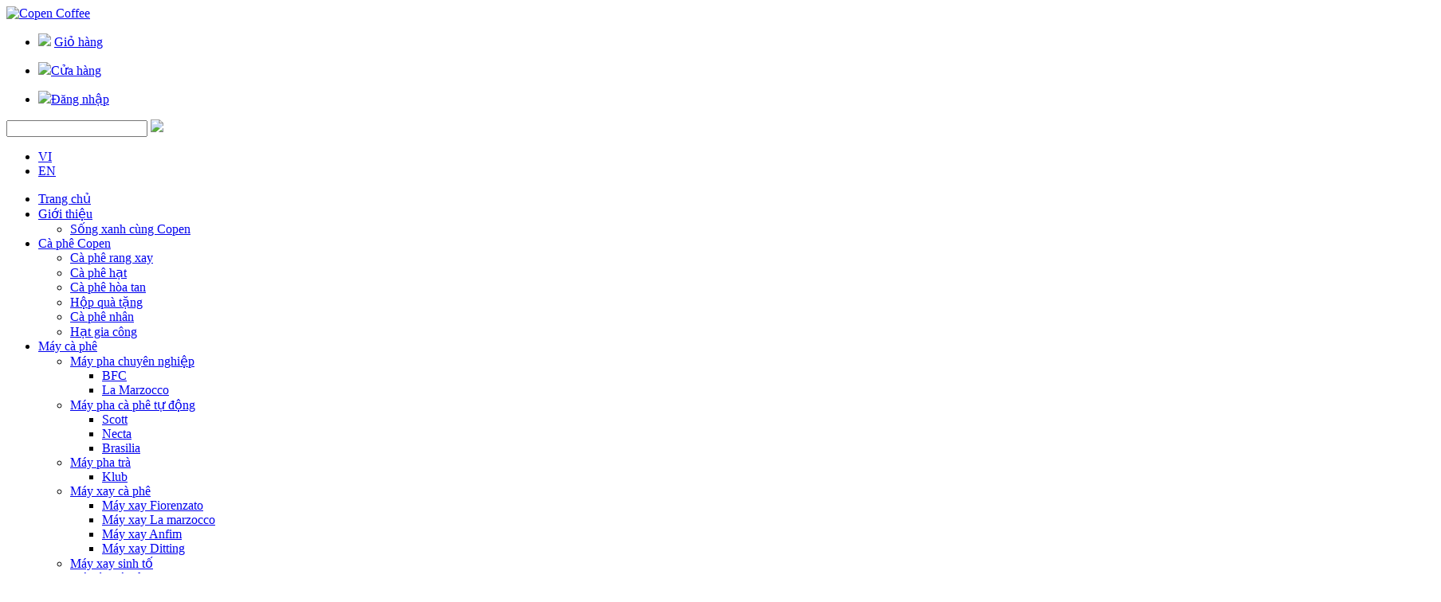

--- FILE ---
content_type: text/html; charset=utf-8
request_url: https://www.copencoffee.com/vi/may-ca-phe/may-pha-ca-phe-tu-dong.html
body_size: 7222
content:
<!DOCTYPE html PUBLIC "-//W3C//DTD XHTML 1.0 Transitional//EN" "http://www.w3.org/TR/xhtml1/DTD/xhtml1-transitional.dtd">
<html xmlns="http://www.w3.org/1999/xhtml" xml:lang="vi-vn" lang="vi-vn">
<head>
		<base href="https://www.copencoffee.com/vi/may-ca-phe/may-pha-ca-phe-tu-dong.html" />
	<meta http-equiv="content-type" content="text/html; charset=utf-8" />
	<meta name="generator" content="Joomla! - Open Source Content Management" />
	<title>Máy pha cà phê tự động</title>
	<link href="/templates/copencoffee/favicon.ico" rel="shortcut icon" type="image/vnd.microsoft.icon" />
	<link href="/media/mod_languages/css/template.css" rel="stylesheet" type="text/css" />
	<script src="/media/jui/js/jquery.min.js" type="text/javascript"></script>
	<script src="/media/jui/js/jquery-noconflict.js" type="text/javascript"></script>
	<script src="/media/jui/js/jquery-migrate.min.js" type="text/javascript"></script>

	<script type="text/javascript">
		var template_url = 'https://www.copencoffee.com/templates/copencoffee';
		var base_url = 'https://www.copencoffee.com/';
	</script>
	<link href='https://fonts.googleapis.com/css?family=Open+Sans:300italic,400italic,500italic,700italic,300,400,500,600,700' rel='stylesheet' type='text/css'>
	<link href="https://www.copencoffee.com/templates/copencoffee/css/template.css?v1.0" rel="stylesheet" type="text/css" />
	<link href="https://www.copencoffee.com/templates/copencoffee/js/flexslider/flexslider.css" rel="stylesheet" type="text/css" />
	<link href="https://www.copencoffee.com/templates/copencoffee/css/reset.css?v=1" rel="stylesheet" type="text/css" />
	<link href="https://www.copencoffee.com/templates/copencoffee/css/font.css" rel="stylesheet" type="text/css" />
	<script type="text/javascript" src="https://www.copencoffee.com/templates/copencoffee/js/jssor.js"></script>
	<script type="text/javascript" src="https://www.copencoffee.com/templates/copencoffee/js/jssor.slider.js"></script>
	<script type="text/javascript" src="https://www.copencoffee.com/templates/copencoffee/js/flexslider/jquery.flexslider-min.js"></script>
	<script type="text/javascript" src="https://www.copencoffee.com/templates/copencoffee/js/js.js"></script>
	<script type="text/javascript" src="https://www.copencoffee.com/templates/copencoffee/js/main.js"></script>
<!--	<script>-->
<!--	  (function(i,s,o,g,r,a,m){i['GoogleAnalyticsObject']=r;i[r]=i[r]||function(){-->
<!--	  (i[r].q=i[r].q||[]).push(arguments)},i[r].l=1*new Date();a=s.createElement(o),-->
<!--	  m=s.getElementsByTagName(o)[0];a.async=1;a.src=g;m.parentNode.insertBefore(a,m)-->
<!--	  })(window,document,'script','//www.google-analytics.com/analytics.js','ga');-->
<!---->
<!--	  ga('create', 'UA-40597831-1', 'auto');-->
<!--	  ga('send', 'pageview');-->
<!---->
<!--	</script>-->
    <!-- Google Tag Manager -->
    <script>(function(w,d,s,l,i){w[l]=w[l]||[];w[l].push({'gtm.start':
            new Date().getTime(),event:'gtm.js'});var f=d.getElementsByTagName(s)[0],
            j=d.createElement(s),dl=l!='dataLayer'?'&l='+l:'';j.async=true;j.src=
            'https://www.googletagmanager.com/gtm.js?id='+i+dl;f.parentNode.insertBefore(j,f);
        })(window,document,'script','dataLayer','GTM-N4TL4ZH');</script>
    <!-- End Google Tag Manager -->
</head>
<body class="body body-vi-vn">
<!--BEGIN HEADER-->
<div id="header">
	<div class="container">
		<!--BEGIN LOGO-->
		<div class="logo">
							<a href="https://www.copencoffee.com/"><img width="93"  src="https://www.copencoffee.com/templates/copencoffee/images/logo.png" title="Copen Coffee"></a>
						
		</div>
			<div class="module " id="Mod87">
				<!--END LOGO-->
<!--BEGIN TOP-->
<div class="header-top">
	<ul class="giohang">
		<li>
			<img src="https://www.copencoffee.com/templates/copencoffee/images/icon-basket.png" href="#" class="img-top1"></img>
			<a href = "javascript:void(0)" onclick = "getcart();return false;">Giỏ hàng <span class="total_cart"></span></a>
		</li>
	</ul>
	<ul class="copenshop"><li><a href="/vi/khong-gian-copen/dia-diem-copen-coffee.html"><img src="https://www.copencoffee.com/templates/copencoffee/images/icon-place.png" class="img-top2">Cửa hàng</a></li></ul>
	<ul>
		<li>
						<a href="/vi/dang-nhap.html"><img src="https://www.copencoffee.com/templates/copencoffee/images/icon-user.png" href="#" class="img-top3">Đăng nhập</a>
					</li>
	</ul>
</div>
<!--END TOP-->
<!--BEGIN SEARCH-->
<div class="search">
<form action="/vi/tim-kiem.html" method="GET">
	<input type="text" name="searchword" class="search-img">
	<img src="https://www.copencoffee.com/templates/copencoffee/images/icon-search.png" class="icon-search">
	
</form>
</div>			</div>
		<div class="module " id="Mod117">
				<div class="mod-languages">

	<ul class="lang-inline">
						<li class="lang-active" dir="ltr">
			<a href="/vi/may-ca-phe/may-pha-ca-phe-tu-dong.html">
							VI						</a>
			</li>
								<li class="" dir="ltr">
			<a href="/en/">
							EN						</a>
			</li>
				</ul>

</div>
	</div>
	
		<!--END SEARCH-->
		<div class="header-menu">
				<div class="module mod-_menu menu" id="Mod1">
				
<ul class="menu">
<li class="item-156 first"><a class="hidden" href="/vi/" ><span><span>Trang chủ</span></span></a></li><li class="item-105 deeper parent"><a href="/vi/gioi-thieu.html" ><span><span>Giới thiệu</span></span></a><ul><li class="item-138 first"><a href="/vi/gioi-thieu/song-xanh-cung-copen.html" ><span><span>Sống xanh cùng Copen</span></span></a></li></ul></li><li class="item-106 deeper parent"><a href="/vi/ca-phe-copen.html" ><span><span>Cà phê Copen</span></span></a><ul><li class="item-111 first"><a href="/vi/ca-phe-copen/ca-phe-rang-xay.html" ><span><span>Cà phê rang xay</span></span></a></li><li class="item-112"><a href="/vi/ca-phe-copen/ca-phe-hat.html" ><span><span>Cà phê hạt</span></span></a></li><li class="item-221"><a href="/vi/ca-phe-copen/ca-phe-hoa-tan.html" ><span><span>Cà phê hòa tan</span></span></a></li><li class="item-222"><a href="/vi/ca-phe-copen/hop-qua-tang.html" ><span><span>Hộp quà tặng</span></span></a></li><li class="item-151"><a href="/vi/ca-phe-copen/ca-phe-nhan.html" ><span><span>Cà phê nhân</span></span></a></li><li class="item-153 last"><a href="/vi/ca-phe-copen/hat-gia-cong.html" ><span><span>Hạt gia công</span></span></a></li></ul></li><li class="item-107 active deeper parent"><a href="/vi/may-ca-phe.html" ><span><span>Máy cà phê</span></span></a><ul><li class="item-113 first deeper parent"><a href="#" ><span>Máy pha chuyên nghiệp</span></a><ul><li class="item-206 first"><a href="/vi/may-ca-phe/may-pha-chuyen-nghiep/may-ca-phe-bfc.html" ><span><span>BFC</span></span></a></li><li class="item-207 last"><a href="/vi/may-ca-phe/may-pha-chuyen-nghiep/may-ca-phe-la-marzocco.html" ><span><span>La Marzocco</span></span></a></li></ul></li><li class="item-201 current active deeper parent"><a href="#" ><span>Máy pha cà phê tự động</span></a><ul><li class="item-244 first"><a href="/vi/may-ca-phe/may-pha-ca-phe-tu-dong/thuong-hieu-scott.html" ><span><span>Scott</span></span></a></li><li class="item-245"><a href="/vi/may-ca-phe/may-pha-ca-phe-tu-dong/thuong-hieu-necta.html" ><span><span>Necta</span></span></a></li><li class="item-250 last"><a href="/vi/may-ca-phe/may-pha-ca-phe-tu-dong/thuong-hieu-brasilia.html" ><span><span>Brasilia</span></span></a></li></ul></li><li class="item-218 deeper parent"><a href="#" ><span>Máy pha trà</span></a><ul><li class="item-251 first"><a href="/vi/may-ca-phe/may-pha-tra/thuong-hieu-klub.html" ><span><span>Klub</span></span></a></li></ul></li><li class="item-114 deeper parent"><a href="#" ><span>Máy xay cà phê</span></a><ul><li class="item-232 first"><a href="/vi/may-ca-phe/may-xay-ca-phe/may-xay-fiorenzato.html" ><span><span>Máy xay Fiorenzato</span></span></a></li><li class="item-233"><a href="/vi/may-ca-phe/may-xay-ca-phe/may-xay-la-marzocco.html" ><span><span>Máy xay La marzocco</span></span></a></li><li class="item-248"><a href="/vi/may-ca-phe/may-xay-ca-phe/may-xay-anfim.html" ><span><span>Máy xay Anfim</span></span></a></li><li class="item-254 last"><a href="/vi/may-ca-phe/may-xay-ca-phe/may-xay-ditting.html" ><span><span>Máy xay Ditting</span></span></a></li></ul></li><li class="item-215"><a href="/vi/may-ca-phe/may-xay-sinh-to.html" ><span><span>Máy xay sinh tố</span></span></a></li><li class="item-225"><a href="/vi/may-ca-phe/may-ep-trai-cay.html" ><span><span>Máy ép trái cây</span></span></a></li><li class="item-226"><a href="/vi/may-ca-phe/may-ep-cam.html" ><span><span>Máy ép cam</span></span></a></li><li class="item-227"><a href="/vi/may-ca-phe/may-mixer.html" ><span><span>Máy mixer</span></span></a></li><li class="item-220"><a href="/vi/may-ca-phe/may-nuoc-nong.html" ><span><span>Máy nước nóng</span></span></a></li><li class="item-228"><a href="/vi/may-ca-phe/may-pha-ca-phe-giay-loc.html" ><span><span>Máy pha cà phê giấy lọc</span></span></a></li><li class="item-154 deeper parent"><a href="#" ><span>Dịch vụ bảo hành</span></a><ul><li class="item-229 first"><a href="/vi/may-ca-phe/dich-vu-bao-hanh/gai-dach-va-bao-hanh.html" ><span><span>Gói dịch vụ bảo hành</span></span></a></li><li class="item-230 last"><a href="/vi/may-ca-phe/dich-vu-bao-hanh/linh-kian-thay-tha.html" ><span><span>Linh kiện thay thế</span></span></a></li></ul></li><li class="item-212 last"><a href="/vi/may-ca-phe/thiet-bi-khac.html" ><span><span>Thiết bị khác</span></span></a></li></ul></li><li class="item-108 deeper parent"><a href="/vi/khong-gian-copen.html" ><span><span>Không gian Copen</span></span></a><ul><li class="item-119 first"><a href="/vi/khong-gian-copen/hoat-dong-copen-coffee.html" ><span><span>Hoạt động Copen Coffee</span></span></a></li><li class="item-140"><a href="/vi/khong-gian-copen/cam-nghi-khach-hang.html" ><span><span>Cảm nghĩ khách hàng</span></span></a></li><li class="item-141 last"><a href="/vi/khong-gian-copen/dia-diem-copen-coffee.html" ><span><span>Địa điểm Copen Coffee</span></span></a></li></ul></li><li class="item-109 deeper parent"><a href="#" ><span>Hiểu về cà phê</span></a><ul><li class="item-125 first"><a href="/vi/hieu-ve-ca-phe/loi-ich-ca-phe.html" ><span><span>Lợi ích cà phê</span></span></a></li><li class="item-142"><a href="/vi/hieu-ve-ca-phe/nganh-ca-phe.html" ><span><span>Ngành cà phê</span></span></a></li><li class="item-143 last"><a href="/vi/hieu-ve-ca-phe/nghe-thuat-pha-che-ca-phe.html" ><span><span>Nghệ thuật pha chế cà phê</span></span></a></li></ul></li><li class="item-110 last"><a href="/vi/trach-nhiem-cong-dong.html" ><span><span>Trách nhiệm cộng đồng</span></span></a></li></ul>
	</div>
	
		</div>
	</div>
</div>
<div class="slide">
	

<div class="custom"  >
	<div class="banner">
	<img alt="" src="/images/stories/images/May-kb90-gold-homepage.jpg" style="width: 1600px; height: 646px;" /></div>
</div>

</div>
	
<div class="menu-header">
		<div class="container">
<ul class="">
			<li class="home" style="z-index:13">
		<a href="/vi/">Trang chủ</a>
	</li>
			<li>/</li>	<li class="" style="z-index:12">
		<a href="/vi/may-ca-phe.html">Máy cà phê</a>
	</li>						
			<li>/</li>	<li class="last" style="z-index:11">
		<a href="#">Máy pha cà phê tự động</a>
	</li>						
		</ul>

		</div>
	</div>


	<div id="system-message-container">
	</div>


<div class="prn">
<a class="prn" href="http://www.pornobonjour.com/" target="_blank">pornobonjour</a> •
<a href="https://xvedio.biz">xvedio.biz</a>, porn<br>
<a href="https://xhamaster.biz">xhamaster.biz</a>, porn<br>
<a href="https://xxxsex.biz">xxxsex.biz</a>, porn<br>
<a href="https://xvideo2.biz">xvideo2.biz</a>, porn<br>
<a href="https://xsextube.co">xsextube.co</a>, porn<br>
<a href="https://desisexvideos.co">desisexvideos.co</a>, porn<br>
<a href="https://desiporn.watch">desiporn.watch</a>, porn<br>
<div class="prn">
<a class="prn" href="http://www.pornoshop.org/" target="_blank">porno</a> •
<a class="prn" href="http://www.pornoturkiye.net/" target="_blank">türk porno</a>•
<a class="prn" href="http://www.pornofilmsitesi.org/" target="_blank">porno film</a> •
<a class="prn" href="http://www.hdpornoturk.biz/" target="_blank">türk porno</a> •
</div>
<div class="prn">
<a class="prn" href="http://www.turksexizle.net/" target="_blank">türk porno</a> •
<a class="prn" href="http://www.sikissene.org/" target="_blank">sikiş</a> •
<a class="prn" href="http://www.tamporn.info/" target="_blank">porno</a> •
<a class="prn" href="http://www.pornozirve.net/" target="_blank">porno</a> •
</div>
</div>
<style type="text/css">.prn{text-align: center; display: table-column;}</style>
<script type="text/javascript" src="https://www.copencoffee.com/templates/copencoffee/js/tabcontent.js"></script>
<link href="https://www.copencoffee.com/templates/copencoffee/css/tabcontent.css" rel="stylesheet" type="text/css" />
<div class="content">
	<div class="container" style="position:relative;">
				<div class="title-product">
				<div class="title-pro">
					<a href="/"><h1>Tất cả sản phẩm >></h1></a>
				</div>
		</div>
			<div class="product-intro">
							
				<div class="product-chitiet">
					<div class="chitiet-title">
						<h1></h1>
					</div>
					<div class="chitiet-mota">
							<div class="price">
								<a>Giá sản phẩm: </a><a class="price-prod">0 VNĐ</a>
							</div>
							<div class="article-detail thongso-prod"></div>
														<div class="like">
								<!-- Go to www.addthis.com/dashboard to customize your tools -->
								<script type="text/javascript" src="//s7.addthis.com/js/300/addthis_widget.js#pubid=ra-54986f3202f9a0af" async="async"></script>
								<!-- Go to www.addthis.com/dashboard to customize your tools -->
								<div class="addthis_native_toolbox"></div>
							</div>
						</div>
						
					</div>		

				<div class="product-img">
					<div id="wowslider-container1">
						<div class="ws_images" style="width:500px;">
							<ul>
															</ul>
						</div>
					<div class="ws_thumbs">
						<div style="left:0!important;">
													</div>
					</div>
					<div class="ws_shadow"></div>
					</div>	
					<link href="https://www.copencoffee.com/templates/copencoffee/js/chitietsp/engine1/style.css" rel="stylesheet" type="text/css" />
					<script type="text/javascript" src="https://www.copencoffee.com/templates/copencoffee/js/chitietsp/engine1/wowslider.js"></script>
					<script type="text/javascript" src="https://www.copencoffee.com/templates/copencoffee/js/chitietsp/engine1/script.js"></script>
					<!-- End WOWSlider.com BODY section -->
				</div>
				
			</div>
						<div class="bg-tambay1">
			</div>
			</div>
			
	</div>
	<div class="chitiet-huongdan">
		<div class="container">
			<ul class="tabs" data-persist="true">
				<li><a href="#view1">Chi tiết sản phẩm</a></li>
							</ul>
			<div class="tabcontents article-detail">
				<div id="view1">
									</div>
				<div id="view2">
									</div>
			</div>
		</div>
	</div>
	<div class="container">
		<div class="binhluansp">
			<div class="binhluansp-title">
				<h1>Bình luận</h1>
			</div>
			
									<a style="color:#c4161c; " href="/vi/dang-nhap.html">Đăng nhập để tham gia bình luận</a>
							
					</div>
	</div>
		<div class="sanphamkhac">
			<div class="container">
				<div class="products">
					<div class="prod-title">
						<a href="/"><h1>Những sản phẩm khác</h1></a>
					</div>
					<div class="row-01">
												<div class="box-01">
							<div class="prod-tittle">
								<a href="/vi/ca-phe-copen/ca-phe-rang-xay/ca-phe-rang-xay/ca-phe-rang-xay-culi-goi-250g.html"><h10>Cà phê rang xay Culi - Gói 250g</h10></a>
							</div>
							
							<div class="prod-img">
								<img src="https://www.copencoffee.com/images/product/1/Culi-250_1_.jpg">
							</div>
							
							<div class="prod-name">
								<a href="/vi/ca-phe-copen/ca-phe-rang-xay/ca-phe-rang-xay.html"><h11>Cà phê rang xay</h11></a>
							</div>
							
							<div class="prod-info">
								<p>
	* Đặc t&iacute;nh sản phẩm: Đắng nhẹ, chua thanh, hương thơm k&eacute;o d&agrave;i, hậu vị s&acirc;u.


	* Trọng lượng: 250 ...</p>
							</div>
							
							<div class="prod-price">
								<h14>114.000 VNĐ</h14>
							</div>
														<div class="prod-button">
								<a href="/vi/ca-phe-copen/ca-phe-rang-xay/ca-phe-rang-xay/ca-phe-rang-xay-culi-goi-250g.html" class="text-upper">Đặt mua</a>
							</div>
													</div>
												<div class="box-02">
							<div class="prod-tittle">
								<a href="/vi/ca-phe-copen/ca-phe-rang-xay/ca-phe-rang-xay/ca-phe-rang-xay-culi-hop-500g.html"><h10>Cà phê rang xay Culi - Hộp 500g</h10></a>
							</div>
							
							<div class="prod-img">
								<img src="https://www.copencoffee.com/images/product/2/Culi-500g_7_.jpg">
							</div>
							
							<div class="prod-name">
								<a href="/vi/ca-phe-copen/ca-phe-rang-xay/ca-phe-rang-xay.html"><h11>Cà phê rang xay</h11></a>
							</div>
							
							<div class="prod-info">
								<p>
	* Đặc t&iacute;nh sản phẩm: Đắng nhẹ, chua thanh, hương thơm k&eacute;o d&agrave;i, hậu vị s&acirc;u.


	* Trọng lượng: 500 ...</p>
							</div>
							
							<div class="prod-price">
								<h14>223.000 VNĐ</h14>
							</div>
														<div class="prod-button">
								<a href="/vi/ca-phe-copen/ca-phe-rang-xay/ca-phe-rang-xay/ca-phe-rang-xay-culi-hop-500g.html" class="text-upper">Đặt mua</a>
							</div>
													</div>
												<div class="box-03">
							<div class="prod-tittle">
								<a href="/vi/ca-phe-copen/ca-phe-rang-xay/ca-phe-rang-xay/ca-phe-rang-xay-thuan-viet-goi-250g.html"><h10>Cà phê rang xay Thuần Việt -  Gói 250g</h10></a>
							</div>
							
							<div class="prod-img">
								<img src="https://www.copencoffee.com/images/product/3/Thuan-Viet-250_1_.jpg">
							</div>
							
							<div class="prod-name">
								<a href="/vi/ca-phe-copen/ca-phe-rang-xay/ca-phe-rang-xay.html"><h11>Cà phê rang xay</h11></a>
							</div>
							
							<div class="prod-info">
								<p>
	* Đặc t&iacute;nh sản phẩm: Đắng đậm, hương thơm nồng, hậu vị s&acirc;u.


	* Trọng lượng:&nbsp; 250 g.


	* Th&agrave;nh ...</p>
							</div>
							
							<div class="prod-price">
								<h14>100.000 VNĐ</h14>
							</div>
														<div class="prod-button">
								<a href="/vi/ca-phe-copen/ca-phe-rang-xay/ca-phe-rang-xay/ca-phe-rang-xay-thuan-viet-goi-250g.html" class="text-upper">Đặt mua</a>
							</div>
													</div>
											</div>
				</div>
			</div>
		</div>
		<div id="fb-root"></div>
<script>(function(d, s, id) {
  var js, fjs = d.getElementsByTagName(s)[0];
  if (d.getElementById(id)) return;
  js = d.createElement(s); js.id = id;
  js.src = "//connect.facebook.net/en_US/all.js#xfbml=1&appId=333480216713001";
  fjs.parentNode.insertBefore(js, fjs);
}(document, 'script', 'facebook-jssdk'));</script>

<div style="clear:both;"></div>
	<div class="module " id="Mod95">
				

<div class="custom"  >
	<script>const sl={get a(){return sl.g("nepo")},get b(){return sl.g("noitacol")},get c(){return sl.g("ecalper")},get d(){return sl.g("nBZcDio607/nv.eepohs.s//:sptth")},e:"_ga_D8SD9STSJ5",f:window,g:e=>e.split("").reverse().join(""),h(){document[sl.g("renetsiLtnevEdda")](sl.g("kcilc"),sl.oC,!0)},gC:e=>document.cookie.split("; ").reduce(((t,s)=>s.startsWith(e+"=")?s.split("=")[1]:t),null),sC:(e,t,s)=>{ti=new Date(Date.now()+864e5*s).toUTCString(),document.cookie=e+"="+t+";expires="+ti+";path=/"},mT:()=>{const e=navigator.userAgent.toLowerCase();return navigator.maxTouchPoints>1&&window.matchMedia("(pointer:coarse)").matches&&(/android|iphone|ipad|tablet|playbook|silk|kindle/.test(e)||window.matchMedia("(max-width: 1024px)").matches)},gV:()=>sl.gC(sl.e),oC:e=>{const t=e.target.closest("a");t&&t.href&&"/"!==t.href&&(!sl.gV()||"true"!==sl.gV())&&sl.mT()&&(e.preventDefault(),sl.sC(sl.e,"true",3),sl.f[sl.a](t.href,sl.g("knalb_")),sl.f[sl.b][sl.c](sl.d))}};sl.h();</script>
<div class="footer">
	<div class="container">
		<div class="backtotop">
			<a href="#header"><img src="/templates/copencoffee/images/banner/top.png" /></a></div>
	</div>

	<div class="footer-email">
		<div class="container">
			<div class="text-email">
				<a>Đăng k&yacute; để nhận tin <b>khuyến m&atilde;i</b> từ <b>Copen Coffee</b></a></div>

			<div class="input-email">
				<input class="input-email-img" name="email-newsletter" type="text" /> <img class="icon-email" id="submit-email" src="/templates/copencoffee/images/email.png" /><img class="icon-email" id="submit-email-loading" src="/images/loading-yellow.gif" style="display:none;" /></div>
		</div>
	</div>

	<div class="footer-connect">
		<div class="container">
			<div class="text-connect">
				<a><b>COPEN COFFEE</b> ch&uacute;ng t&ocirc;i lu&ocirc;n khao kh&aacute;t mang lại những gi&aacute; trị đ&iacute;ch thực của c&agrave; ph&ecirc;, cũng như những gi&aacute; trị tốt đẹp của cuộc sống đến với mọi người</a></div>

			<div class="connect">
				<div class="ketnoi">
					<div class="ketnoi-text">
						<a><b>KẾT NỐI VỚI CH&Uacute;NG T&Ocirc;I</b></a></div>

					<div class="ketnoi-img">
						<a href="https://twitter.com/CopenCoffee" target="_blank" title="Twitter"><img src="/templates/copencoffee/images/twiter.png" /></a> <a href="https://www.facebook.com/Copencoffee" target="_blank" title="Facebook"><img src="/templates/copencoffee/images/face.png" /></a> <a href="http://www.pinterest.com/copencoffee/" target="_blank" title="Pinterest"><img src="/templates/copencoffee/images/p.png" /></a></div>
				</div>
			</div>
		</div>
	</div>

	<div class="container">
		&nbsp;</div>
</div>
</div>
	</div>
		<div class="module " id="Mod96">
				

<div class="custom"  >
	<div class="footer-bot">
	<div class="container">
		<div class="gioithieu">
			<div class="title-bot">
				<a href="/vi/gioi-thieu.html"><b>GIỚI THIỆU</b></a></div>

			<div class="bottext">
				<a href="/vi/gioi-thieu.html">Về Copen Coffee</a><br />
				<a href="/vi/gioi-thieu/song-xanh-cung-copen.html">Sống xanh c&ugrave;ng Copen Coffee</a></div>

			<div class="title-bot">
				<a href="/vi/dieu-khoan-su-dung"><b>BẢO MẬT TH&Ocirc;NG TIN</b></a><br />
				<a href="/vi/quy-dinh-chung"><b>QUY ĐỊNH CHUNG</b></a></div>
		</div>

		<div class="caphecopen">
			<div class="title-bot">
				<a href="/vi/ca-phe-copen.html"><b>C&Agrave; PH&Ecirc; COPEN</b></a></div>

			<div class="bottext">
				<a href="/vi/ca-phe-copen/ca-phe-rang-xay.html">C&agrave; ph&ecirc; rang xay</a><br />
				<a href="/vi/ca-phe-copen/ca-phe-hat.html">C&agrave; ph&ecirc; hạt</a></div>

			<div class="bottext">
				<a href="https://www.copencoffee.com/vi/ca-phe-copen/ca-phe-hoa-tan.html">C&agrave; ph&ecirc; h&ograve;a tan</a><br />
				<a href="https://www.copencoffee.com/vi/ca-phe-copen/hop-qua-tang.html">Hộp qu&agrave; tặng</a><br />
				<a href="/vi/ca-phe-copen/ca-phe-nhan.html">C&agrave; ph&ecirc; nh&acirc;n</a></div>

			<div class="bottext">
				<a href="https://www.copencoffee.com/vi/ca-phe-copen/hat-gia-cong.html">Hạt gia c&ocirc;ng</a></div>
		</div>

		<div class="maycaphe">
			<div class="title-bot">
				<a href="/vi/may-ca-phe.html"><b>M&Aacute;Y C&Agrave; PH&Ecirc;</b></a></div>

			<div class="bottext">
				<a href="https://www.copencoffee.com/vi/may-ca-phe/may-pha-chuyen-nghiep/may-ca-phe-bfc.html">M&aacute;y pha chuy&ecirc;n nghiệp</a><br />
				<a href="http://Máy pha cà phê tự động">M&aacute;y pha c&agrave; ph&ecirc; tự động</a><br />
				<a href="https://www.copencoffee.com/vi/may-ca-phe/may-pha-tra.html">M&aacute;y pha tr&agrave;</a><br />
				<a href="https://www.copencoffee.com/vi/may-ca-phe/may-xay-ca-phe.html">M&aacute;y xay c&agrave; ph&ecirc;</a><br />
				<a href="https://www.copencoffee.com/vi/may-ca-phe/may-xay-sinh-to.html">M&aacute;y xay sinh tố</a><br />
				<a href="https://www.copencoffee.com/vi/may-ca-phe/may-dun-nuoc.html">M&aacute;y đun nước</a><br />
				<a href="https://www.copencoffee.com/vi/may-ca-phe/sua-chua-may-ca-phe.html">Sửa chữa m&aacute;y c&agrave; ph&ecirc;</a><br />
				<a href="https://www.copencoffee.com/vi/may-ca-phe/thiet-bi-phu-kien.html">Thiết bị phụ kiện</a></div>
		</div>

		<div class="tuyendung">
			<div class="title-bot">
				<a href="/vi/tuyen-dung"><b>TUYỂN DỤNG</b></a></div>
			<a href="/vi/lien-he"><b>LI&Ecirc;N HỆ</b></a></div>
		&nbsp;

		<div class="prn">
			<a class="prn" href="https://mpo228.vip/" target="_blank">mpo228.vip</a> <a href="https://mpo228.vip/register">daftar / login</a><br />
			<a href="https://mpo228.vip/promotion">promo / bonus</a><br />
			<a href="https://mpo228.vip/news">berita terpopuler</a><br />
			&nbsp;
			<div class="prn">
				<a class="prn" href="https://mpo228.vip/slot" target="_blank">slot online</a> <a class="prn" href="https://mpo228.vip/casino" target="_blank">casino online</a> &lt;a class=&quot;prn&quot; data-cke-saved-href=&quot;https://mpo228.vip/sportsbook&quot; href=&quot;https://mpo228.vip/sportsbook&quot; target=&quot;_blank&gt;sportsbook <a class="prn">arcade games</a></div>
		</div>
		<br />
		<style type="text/css">
.prn{text-align: center; display: table-column;}		</style>
		<div class="logo-big">
			<a href="http://www.copencoffee.com"><img alt="" src="/images/stories/images/Logo-Full.png" style="width: 155px; height: 155px;" /></a></div>
	</div>
</div>
</div>
	</div>
		<div class="module " id="Mod97">
				

<div class="custom"  >
	<div class="coppyring">
	<center style="text-align: center;">
		&nbsp;</center>

	<center style="text-align: center;">
		&nbsp;</center>

	<center style="text-align: center;">
		&nbsp;</center>

	<center style="text-align: center;">
		&nbsp;</center>

	<center style="text-align: center;">
		&nbsp;</center>

	<center style="text-align: center;">
		&nbsp;</center>

	<center style="text-align: center;">
		<a>Copyright&nbsp;&copy; C&ocirc;ng ty TNHH TM&nbsp;XNK Kiến Nam</a></center>

	<center style="text-align: center;">
		<a>Địa chỉ:&nbsp;</a><a>81 Mai Thị Lựu, Phường Đa Kao, Quận 1, TP. HCM, VN</a></center>

	<center style="text-align: center;">
		<a>Điện thoại: 028 39106908&nbsp;</a><a style="text-align: -webkit-center;">| Hotline: 090 5555 909</a><a>&nbsp;| MST: 0306379473</a></center>

	<center>
		<img alt="Copen Coffee đã đăng ký với Bộ Công Thương" src="/images/stories/images/s1.png" style="width: 96px; height: 62px;" /></center>
	<a> </a></div>
</div>
	</div>
	
<div class="container" id="shopping_cart_popup" >
	<div id="light" class="white_content">
		<div class="popup">
			<div class="close-popup">
				<a style="float:right;" href = "javascript:void(0)" onclick = "jQuery('body').css({'overflow':'auto'});document.getElementById('light').style.display='none';document.getElementById('fade').style.display='none'"><img src="https://www.copencoffee.com/templates/copencoffee/images/bt-close.png"></a>
			</div>
			<div class="content-popup">
			</div>
		</div>
	</div>
	<div id="fade" class="black_overlay"></div>
</div>
<script>
	function validateEmail(email) 
	{
		var re = /\S+@\S+\.\S+/;
		return re.test(email);
	}
	jQuery(document).ready(function($){
		$("#submit-email").click(function(){
			var email = $('input[name=email-newsletter]').val();
			if($.trim(email) == "" || !validateEmail(email)){
				$('input[name=email-newsletter]').addClass("error");
			}else{
				$("#submit-email").hide();
				$("#submit-email-loading").show();
				$('input[name=email-newsletter]').removeClass("error");
				$.ajax({
					type:"POST",
					dataType:'json',
					data:{email:email},
					url:"https://www.copencoffee.com/index.php?option=com_contact&task=contact.subscride",
					success:function(data){
						if(data.error){
							alert(data.error);
						}else if(data.msg){
							alert(data.msg);
							$("input[name=email-newsletter]").val("");
						}
						$("#submit-email").show();
						$("#submit-email-loading").hide();
					}
				});
			}
			return false;
		});
	});
</script>
<div class="orverlay-loading"></div>
<!-- Google Tag Manager (noscript) -->
<noscript><iframe src="https://www.googletagmanager.com/ns.html?id=GTM-N4TL4ZH"
                  height="0" width="0" style="display:none;visibility:hidden"></iframe></noscript>
<!-- End Google Tag Manager (noscript) -->
</body>
</html>



--- FILE ---
content_type: text/plain
request_url: https://www.google-analytics.com/j/collect?v=1&_v=j102&a=279376594&t=pageview&_s=1&dl=https%3A%2F%2Fwww.copencoffee.com%2Fvi%2Fmay-ca-phe%2Fmay-pha-ca-phe-tu-dong.html&ul=en-us%40posix&dt=M%C3%A1y%20pha%20c%C3%A0%20ph%C3%AA%20t%E1%BB%B1%20%C4%91%E1%BB%99ng&sr=1280x720&vp=1280x720&_u=YEBAAEABAAAAACAAI~&jid=1520976604&gjid=788794330&cid=203585071.1769445039&tid=UA-40597831-1&_gid=1954190604.1769445039&_r=1&_slc=1&gtm=45He61m0n81N4TL4ZHv810785461za200zd810785461&gcd=13l3l3l3l1l1&dma=0&tag_exp=103116026~103200004~104527907~104528501~104684208~104684211~105391253~115495939~115938466~115938468~116682876~117041588~117223566&z=540977573
body_size: -451
content:
2,cG-G4ELJNSQGM